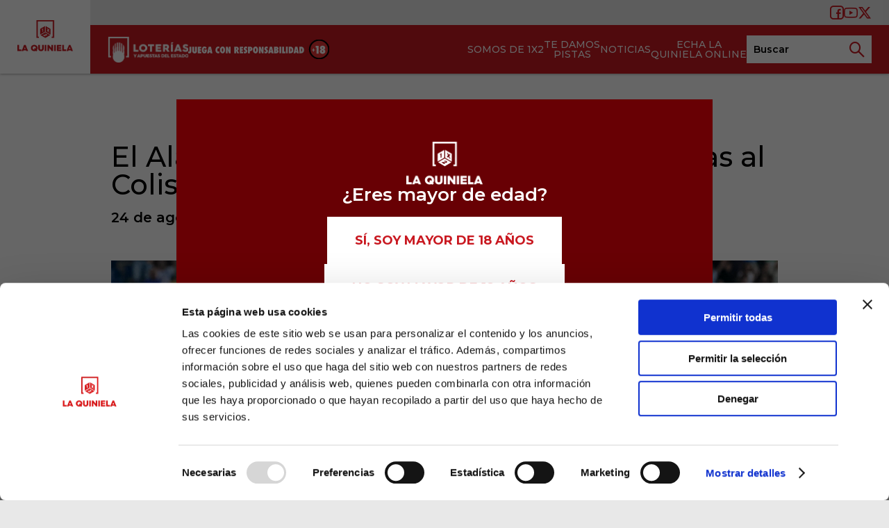

--- FILE ---
content_type: text/html; charset=UTF-8
request_url: https://laquiniela.es/el-alaves-ha-sumado-en-sus-3-ultimas-visitas-al-coliseum/
body_size: 13445
content:
<!DOCTYPE html>
<html lang="es" data-scrolldir="down">

<head>
	<meta charset="UTF-8">
	<title>El Alavés ha sumado en sus 3 últimas visitas al Coliseum | La Quiniela</title>
	<meta name="viewport" content="width=device-width, minimum-scale=1">
	<link rel="pingback" href="https://laquiniela.es/xmlrpc.php"/>

	<script type="text/javascript">
	window.dataLayer = window.dataLayer || [];

	function gtag() {
		dataLayer.push(arguments);
	}

	gtag("consent", "default", {
		ad_personalization: "denied",
		ad_storage: "denied",
		ad_user_data: "denied",
		analytics_storage: "denied",
		functionality_storage: "denied",
		personalization_storage: "denied",
		security_storage: "granted",
		wait_for_update: 500,
	});
	gtag("set", "ads_data_redaction", true);
	</script>
<script type="text/javascript"
		id="Cookiebot"
		src="https://consent.cookiebot.com/uc.js"
		data-implementation="wp"
		data-cbid="80fe8752-fb60-463f-a4cb-38668b727935"
						data-culture="ES"
					></script>
<meta name='robots' content='max-image-preview:large' />
<link rel='dns-prefetch' href='//www.googletagmanager.com' />
<link rel='dns-prefetch' href='//cdnjs.cloudflare.com' />
<link rel='dns-prefetch' href='//fonts.googleapis.com' />
<script type="text/javascript">
window._wpemojiSettings = {"baseUrl":"https:\/\/s.w.org\/images\/core\/emoji\/14.0.0\/72x72\/","ext":".png","svgUrl":"https:\/\/s.w.org\/images\/core\/emoji\/14.0.0\/svg\/","svgExt":".svg","source":{"concatemoji":"https:\/\/laquiniela.es\/wp-includes\/js\/wp-emoji-release.min.js?ver=6.1.1"}};
/*! This file is auto-generated */
!function(e,a,t){var n,r,o,i=a.createElement("canvas"),p=i.getContext&&i.getContext("2d");function s(e,t){var a=String.fromCharCode,e=(p.clearRect(0,0,i.width,i.height),p.fillText(a.apply(this,e),0,0),i.toDataURL());return p.clearRect(0,0,i.width,i.height),p.fillText(a.apply(this,t),0,0),e===i.toDataURL()}function c(e){var t=a.createElement("script");t.src=e,t.defer=t.type="text/javascript",a.getElementsByTagName("head")[0].appendChild(t)}for(o=Array("flag","emoji"),t.supports={everything:!0,everythingExceptFlag:!0},r=0;r<o.length;r++)t.supports[o[r]]=function(e){if(p&&p.fillText)switch(p.textBaseline="top",p.font="600 32px Arial",e){case"flag":return s([127987,65039,8205,9895,65039],[127987,65039,8203,9895,65039])?!1:!s([55356,56826,55356,56819],[55356,56826,8203,55356,56819])&&!s([55356,57332,56128,56423,56128,56418,56128,56421,56128,56430,56128,56423,56128,56447],[55356,57332,8203,56128,56423,8203,56128,56418,8203,56128,56421,8203,56128,56430,8203,56128,56423,8203,56128,56447]);case"emoji":return!s([129777,127995,8205,129778,127999],[129777,127995,8203,129778,127999])}return!1}(o[r]),t.supports.everything=t.supports.everything&&t.supports[o[r]],"flag"!==o[r]&&(t.supports.everythingExceptFlag=t.supports.everythingExceptFlag&&t.supports[o[r]]);t.supports.everythingExceptFlag=t.supports.everythingExceptFlag&&!t.supports.flag,t.DOMReady=!1,t.readyCallback=function(){t.DOMReady=!0},t.supports.everything||(n=function(){t.readyCallback()},a.addEventListener?(a.addEventListener("DOMContentLoaded",n,!1),e.addEventListener("load",n,!1)):(e.attachEvent("onload",n),a.attachEvent("onreadystatechange",function(){"complete"===a.readyState&&t.readyCallback()})),(e=t.source||{}).concatemoji?c(e.concatemoji):e.wpemoji&&e.twemoji&&(c(e.twemoji),c(e.wpemoji)))}(window,document,window._wpemojiSettings);
</script>
<style type="text/css">
img.wp-smiley,
img.emoji {
	display: inline !important;
	border: none !important;
	box-shadow: none !important;
	height: 1em !important;
	width: 1em !important;
	margin: 0 0.07em !important;
	vertical-align: -0.1em !important;
	background: none !important;
	padding: 0 !important;
}
</style>
	<link rel='stylesheet' id='wp-block-library-css' href='https://laquiniela.es/wp-includes/css/dist/block-library/style.min.css?ver=6.1.1' type='text/css' media='all' />
<link rel='stylesheet' id='classic-theme-styles-css' href='https://laquiniela.es/wp-includes/css/classic-themes.min.css?ver=1' type='text/css' media='all' />
<style id='global-styles-inline-css' type='text/css'>
body{--wp--preset--color--black: #000000;--wp--preset--color--cyan-bluish-gray: #abb8c3;--wp--preset--color--white: #ffffff;--wp--preset--color--pale-pink: #f78da7;--wp--preset--color--vivid-red: #cf2e2e;--wp--preset--color--luminous-vivid-orange: #ff6900;--wp--preset--color--luminous-vivid-amber: #fcb900;--wp--preset--color--light-green-cyan: #7bdcb5;--wp--preset--color--vivid-green-cyan: #00d084;--wp--preset--color--pale-cyan-blue: #8ed1fc;--wp--preset--color--vivid-cyan-blue: #0693e3;--wp--preset--color--vivid-purple: #9b51e0;--wp--preset--color--primary: #c91921;--wp--preset--color--primary-2: #ec101a;--wp--preset--color--secondary: #680004;--wp--preset--color--dark-gray: #282828;--wp--preset--color--light-gray: #e8e8e8;--wp--preset--gradient--vivid-cyan-blue-to-vivid-purple: linear-gradient(135deg,rgba(6,147,227,1) 0%,rgb(155,81,224) 100%);--wp--preset--gradient--light-green-cyan-to-vivid-green-cyan: linear-gradient(135deg,rgb(122,220,180) 0%,rgb(0,208,130) 100%);--wp--preset--gradient--luminous-vivid-amber-to-luminous-vivid-orange: linear-gradient(135deg,rgba(252,185,0,1) 0%,rgba(255,105,0,1) 100%);--wp--preset--gradient--luminous-vivid-orange-to-vivid-red: linear-gradient(135deg,rgba(255,105,0,1) 0%,rgb(207,46,46) 100%);--wp--preset--gradient--very-light-gray-to-cyan-bluish-gray: linear-gradient(135deg,rgb(238,238,238) 0%,rgb(169,184,195) 100%);--wp--preset--gradient--cool-to-warm-spectrum: linear-gradient(135deg,rgb(74,234,220) 0%,rgb(151,120,209) 20%,rgb(207,42,186) 40%,rgb(238,44,130) 60%,rgb(251,105,98) 80%,rgb(254,248,76) 100%);--wp--preset--gradient--blush-light-purple: linear-gradient(135deg,rgb(255,206,236) 0%,rgb(152,150,240) 100%);--wp--preset--gradient--blush-bordeaux: linear-gradient(135deg,rgb(254,205,165) 0%,rgb(254,45,45) 50%,rgb(107,0,62) 100%);--wp--preset--gradient--luminous-dusk: linear-gradient(135deg,rgb(255,203,112) 0%,rgb(199,81,192) 50%,rgb(65,88,208) 100%);--wp--preset--gradient--pale-ocean: linear-gradient(135deg,rgb(255,245,203) 0%,rgb(182,227,212) 50%,rgb(51,167,181) 100%);--wp--preset--gradient--electric-grass: linear-gradient(135deg,rgb(202,248,128) 0%,rgb(113,206,126) 100%);--wp--preset--gradient--midnight: linear-gradient(135deg,rgb(2,3,129) 0%,rgb(40,116,252) 100%);--wp--preset--duotone--dark-grayscale: url('#wp-duotone-dark-grayscale');--wp--preset--duotone--grayscale: url('#wp-duotone-grayscale');--wp--preset--duotone--purple-yellow: url('#wp-duotone-purple-yellow');--wp--preset--duotone--blue-red: url('#wp-duotone-blue-red');--wp--preset--duotone--midnight: url('#wp-duotone-midnight');--wp--preset--duotone--magenta-yellow: url('#wp-duotone-magenta-yellow');--wp--preset--duotone--purple-green: url('#wp-duotone-purple-green');--wp--preset--duotone--blue-orange: url('#wp-duotone-blue-orange');--wp--preset--font-size--small: 13px;--wp--preset--font-size--medium: 20px;--wp--preset--font-size--large: 36px;--wp--preset--font-size--x-large: 42px;--wp--preset--spacing--20: 0.44rem;--wp--preset--spacing--30: 0.67rem;--wp--preset--spacing--40: 1rem;--wp--preset--spacing--50: 1.5rem;--wp--preset--spacing--60: 2.25rem;--wp--preset--spacing--70: 3.38rem;--wp--preset--spacing--80: 5.06rem;}:where(.is-layout-flex){gap: 0.5em;}body .is-layout-flow > .alignleft{float: left;margin-inline-start: 0;margin-inline-end: 2em;}body .is-layout-flow > .alignright{float: right;margin-inline-start: 2em;margin-inline-end: 0;}body .is-layout-flow > .aligncenter{margin-left: auto !important;margin-right: auto !important;}body .is-layout-constrained > .alignleft{float: left;margin-inline-start: 0;margin-inline-end: 2em;}body .is-layout-constrained > .alignright{float: right;margin-inline-start: 2em;margin-inline-end: 0;}body .is-layout-constrained > .aligncenter{margin-left: auto !important;margin-right: auto !important;}body .is-layout-constrained > :where(:not(.alignleft):not(.alignright):not(.alignfull)){max-width: var(--wp--style--global--content-size);margin-left: auto !important;margin-right: auto !important;}body .is-layout-constrained > .alignwide{max-width: var(--wp--style--global--wide-size);}body .is-layout-flex{display: flex;}body .is-layout-flex{flex-wrap: wrap;align-items: center;}body .is-layout-flex > *{margin: 0;}:where(.wp-block-columns.is-layout-flex){gap: 2em;}.has-black-color{color: var(--wp--preset--color--black) !important;}.has-cyan-bluish-gray-color{color: var(--wp--preset--color--cyan-bluish-gray) !important;}.has-white-color{color: var(--wp--preset--color--white) !important;}.has-pale-pink-color{color: var(--wp--preset--color--pale-pink) !important;}.has-vivid-red-color{color: var(--wp--preset--color--vivid-red) !important;}.has-luminous-vivid-orange-color{color: var(--wp--preset--color--luminous-vivid-orange) !important;}.has-luminous-vivid-amber-color{color: var(--wp--preset--color--luminous-vivid-amber) !important;}.has-light-green-cyan-color{color: var(--wp--preset--color--light-green-cyan) !important;}.has-vivid-green-cyan-color{color: var(--wp--preset--color--vivid-green-cyan) !important;}.has-pale-cyan-blue-color{color: var(--wp--preset--color--pale-cyan-blue) !important;}.has-vivid-cyan-blue-color{color: var(--wp--preset--color--vivid-cyan-blue) !important;}.has-vivid-purple-color{color: var(--wp--preset--color--vivid-purple) !important;}.has-black-background-color{background-color: var(--wp--preset--color--black) !important;}.has-cyan-bluish-gray-background-color{background-color: var(--wp--preset--color--cyan-bluish-gray) !important;}.has-white-background-color{background-color: var(--wp--preset--color--white) !important;}.has-pale-pink-background-color{background-color: var(--wp--preset--color--pale-pink) !important;}.has-vivid-red-background-color{background-color: var(--wp--preset--color--vivid-red) !important;}.has-luminous-vivid-orange-background-color{background-color: var(--wp--preset--color--luminous-vivid-orange) !important;}.has-luminous-vivid-amber-background-color{background-color: var(--wp--preset--color--luminous-vivid-amber) !important;}.has-light-green-cyan-background-color{background-color: var(--wp--preset--color--light-green-cyan) !important;}.has-vivid-green-cyan-background-color{background-color: var(--wp--preset--color--vivid-green-cyan) !important;}.has-pale-cyan-blue-background-color{background-color: var(--wp--preset--color--pale-cyan-blue) !important;}.has-vivid-cyan-blue-background-color{background-color: var(--wp--preset--color--vivid-cyan-blue) !important;}.has-vivid-purple-background-color{background-color: var(--wp--preset--color--vivid-purple) !important;}.has-black-border-color{border-color: var(--wp--preset--color--black) !important;}.has-cyan-bluish-gray-border-color{border-color: var(--wp--preset--color--cyan-bluish-gray) !important;}.has-white-border-color{border-color: var(--wp--preset--color--white) !important;}.has-pale-pink-border-color{border-color: var(--wp--preset--color--pale-pink) !important;}.has-vivid-red-border-color{border-color: var(--wp--preset--color--vivid-red) !important;}.has-luminous-vivid-orange-border-color{border-color: var(--wp--preset--color--luminous-vivid-orange) !important;}.has-luminous-vivid-amber-border-color{border-color: var(--wp--preset--color--luminous-vivid-amber) !important;}.has-light-green-cyan-border-color{border-color: var(--wp--preset--color--light-green-cyan) !important;}.has-vivid-green-cyan-border-color{border-color: var(--wp--preset--color--vivid-green-cyan) !important;}.has-pale-cyan-blue-border-color{border-color: var(--wp--preset--color--pale-cyan-blue) !important;}.has-vivid-cyan-blue-border-color{border-color: var(--wp--preset--color--vivid-cyan-blue) !important;}.has-vivid-purple-border-color{border-color: var(--wp--preset--color--vivid-purple) !important;}.has-vivid-cyan-blue-to-vivid-purple-gradient-background{background: var(--wp--preset--gradient--vivid-cyan-blue-to-vivid-purple) !important;}.has-light-green-cyan-to-vivid-green-cyan-gradient-background{background: var(--wp--preset--gradient--light-green-cyan-to-vivid-green-cyan) !important;}.has-luminous-vivid-amber-to-luminous-vivid-orange-gradient-background{background: var(--wp--preset--gradient--luminous-vivid-amber-to-luminous-vivid-orange) !important;}.has-luminous-vivid-orange-to-vivid-red-gradient-background{background: var(--wp--preset--gradient--luminous-vivid-orange-to-vivid-red) !important;}.has-very-light-gray-to-cyan-bluish-gray-gradient-background{background: var(--wp--preset--gradient--very-light-gray-to-cyan-bluish-gray) !important;}.has-cool-to-warm-spectrum-gradient-background{background: var(--wp--preset--gradient--cool-to-warm-spectrum) !important;}.has-blush-light-purple-gradient-background{background: var(--wp--preset--gradient--blush-light-purple) !important;}.has-blush-bordeaux-gradient-background{background: var(--wp--preset--gradient--blush-bordeaux) !important;}.has-luminous-dusk-gradient-background{background: var(--wp--preset--gradient--luminous-dusk) !important;}.has-pale-ocean-gradient-background{background: var(--wp--preset--gradient--pale-ocean) !important;}.has-electric-grass-gradient-background{background: var(--wp--preset--gradient--electric-grass) !important;}.has-midnight-gradient-background{background: var(--wp--preset--gradient--midnight) !important;}.has-small-font-size{font-size: var(--wp--preset--font-size--small) !important;}.has-medium-font-size{font-size: var(--wp--preset--font-size--medium) !important;}.has-large-font-size{font-size: var(--wp--preset--font-size--large) !important;}.has-x-large-font-size{font-size: var(--wp--preset--font-size--x-large) !important;}
.wp-block-navigation a:where(:not(.wp-element-button)){color: inherit;}
:where(.wp-block-columns.is-layout-flex){gap: 2em;}
.wp-block-pullquote{font-size: 1.5em;line-height: 1.6;}
</style>
<link rel='stylesheet' id='montserrat-css' href='https://fonts.googleapis.com/css2?family=Montserrat%3Awght%40300%3B400%3B500%3B600%3B700%3B800&#038;display=swap&#038;ver=6.1.1' type='text/css' media='all' />

<!-- Fragmento de código de la etiqueta de Google (gtag.js) añadida por Site Kit -->

<!-- Fragmento de código de Google Analytics añadido por Site Kit -->
<script type='text/javascript' src='https://www.googletagmanager.com/gtag/js?id=G-HPW39MDXTY' id='google_gtagjs-js' async></script>
<script type='text/javascript' id='google_gtagjs-js-after'>
window.dataLayer = window.dataLayer || [];function gtag(){dataLayer.push(arguments);}
gtag("set","linker",{"domains":["laquiniela.es"]});
gtag("js", new Date());
gtag("set", "developer_id.dZTNiMT", true);
gtag("config", "G-HPW39MDXTY");
</script>

<!-- Finalizar fragmento de código de la etiqueta de Google (gtags.js) añadida por Site Kit -->
<script type='text/javascript' src='https://laquiniela.es/wp-includes/js/jquery/jquery.min.js?ver=3.6.1' id='jquery-core-js'></script>
<script type='text/javascript' src='https://laquiniela.es/wp-includes/js/jquery/jquery-migrate.min.js?ver=3.3.2' id='jquery-migrate-js'></script>
<link rel="https://api.w.org/" href="https://laquiniela.es/wp-json/" /><link rel="alternate" type="application/json" href="https://laquiniela.es/wp-json/wp/v2/posts/3747" /><link rel="EditURI" type="application/rsd+xml" title="RSD" href="https://laquiniela.es/xmlrpc.php?rsd" />
<link rel="wlwmanifest" type="application/wlwmanifest+xml" href="https://laquiniela.es/wp-includes/wlwmanifest.xml" />
<meta name="generator" content="WordPress 6.1.1" />
<link rel="canonical" href="https://laquiniela.es/el-alaves-ha-sumado-en-sus-3-ultimas-visitas-al-coliseum/" />
<link rel='shortlink' href='https://laquiniela.es/?p=3747' />
<link rel="alternate" type="application/json+oembed" href="https://laquiniela.es/wp-json/oembed/1.0/embed?url=https%3A%2F%2Flaquiniela.es%2Fel-alaves-ha-sumado-en-sus-3-ultimas-visitas-al-coliseum%2F" />
<link rel="alternate" type="text/xml+oembed" href="https://laquiniela.es/wp-json/oembed/1.0/embed?url=https%3A%2F%2Flaquiniela.es%2Fel-alaves-ha-sumado-en-sus-3-ultimas-visitas-al-coliseum%2F&#038;format=xml" />
<meta name="generator" content="Site Kit by Google 1.124.0" />
	<link rel="stylesheet" href="https://laquiniela.es/wp-content/themes/quiniela/style.css">

	<!-- Favicons
	================================================== -->
	<link rel="apple-touch-icon" sizes="57x57"
			href="https://laquiniela.es/wp-content/themes/quiniela/assets/favicon/apple-icon-57x57.png">
<link rel="apple-touch-icon" sizes="60x60"
			href="https://laquiniela.es/wp-content/themes/quiniela/assets/favicon/apple-icon-60x60.png">
<link rel="apple-touch-icon" sizes="72x72"
			href="https://laquiniela.es/wp-content/themes/quiniela/assets/favicon/apple-icon-72x72.png">
<link rel="apple-touch-icon" sizes="76x76"
			href="https://laquiniela.es/wp-content/themes/quiniela/assets/favicon/apple-icon-76x76.png">
<link rel="apple-touch-icon" sizes="114x114"
			href="https://laquiniela.es/wp-content/themes/quiniela/assets/favicon/apple-icon-114x114.png">
<link rel="apple-touch-icon" sizes="120x120"
			href="https://laquiniela.es/wp-content/themes/quiniela/assets/favicon/apple-icon-120x120.png">
<link rel="apple-touch-icon" sizes="144x144"
			href="https://laquiniela.es/wp-content/themes/quiniela/assets/favicon/apple-icon-144x144.png">
<link rel="apple-touch-icon" sizes="152x152"
			href="https://laquiniela.es/wp-content/themes/quiniela/assets/favicon/apple-icon-152x152.png">
<link rel="apple-touch-icon" sizes="180x180"
			href="https://laquiniela.es/wp-content/themes/quiniela/assets/favicon/apple-icon-180x180.png">
<link rel="icon" type="image/png" sizes="192x192"
			href="https://laquiniela.es/wp-content/themes/quiniela/assets/favicon/android-icon-192x192.png">
<link rel="icon" type="image/png" sizes="32x32"
			href="https://laquiniela.es/wp-content/themes/quiniela/assets/favicon/favicon-32x32.png">
<link rel="icon" type="image/png" sizes="96x96"
			href="https://laquiniela.es/wp-content/themes/quiniela/assets/favicon/favicon-96x96.png">
<link rel="icon" type="image/png" sizes="16x16"
			href="https://laquiniela.es/wp-content/themes/quiniela/assets/favicon/favicon-16x16.png">
<link rel="manifest" href="https://laquiniela.es/wp-content/themes/quiniela/assets/favicon/manifest.json">
<meta name="msapplication-TileColor" content="#ffffff">
<meta name="msapplication-TileImage"
			content="https://laquiniela.es/wp-content/themes/quiniela/assets/favicon/ms-icon-144x144.png">
<meta name="theme-color" content="#ffffff">

</head>
<body class="post-template-default single single-post postid-3747 single-format-standard chrome mac desktop  user-not-logged-in">
<svg xmlns="http://www.w3.org/2000/svg" viewBox="0 0 0 0" width="0" height="0" focusable="false" role="none" style="visibility: hidden; position: absolute; left: -9999px; overflow: hidden;" ><defs><filter id="wp-duotone-dark-grayscale"><feColorMatrix color-interpolation-filters="sRGB" type="matrix" values=" .299 .587 .114 0 0 .299 .587 .114 0 0 .299 .587 .114 0 0 .299 .587 .114 0 0 " /><feComponentTransfer color-interpolation-filters="sRGB" ><feFuncR type="table" tableValues="0 0.49803921568627" /><feFuncG type="table" tableValues="0 0.49803921568627" /><feFuncB type="table" tableValues="0 0.49803921568627" /><feFuncA type="table" tableValues="1 1" /></feComponentTransfer><feComposite in2="SourceGraphic" operator="in" /></filter></defs></svg><svg xmlns="http://www.w3.org/2000/svg" viewBox="0 0 0 0" width="0" height="0" focusable="false" role="none" style="visibility: hidden; position: absolute; left: -9999px; overflow: hidden;" ><defs><filter id="wp-duotone-grayscale"><feColorMatrix color-interpolation-filters="sRGB" type="matrix" values=" .299 .587 .114 0 0 .299 .587 .114 0 0 .299 .587 .114 0 0 .299 .587 .114 0 0 " /><feComponentTransfer color-interpolation-filters="sRGB" ><feFuncR type="table" tableValues="0 1" /><feFuncG type="table" tableValues="0 1" /><feFuncB type="table" tableValues="0 1" /><feFuncA type="table" tableValues="1 1" /></feComponentTransfer><feComposite in2="SourceGraphic" operator="in" /></filter></defs></svg><svg xmlns="http://www.w3.org/2000/svg" viewBox="0 0 0 0" width="0" height="0" focusable="false" role="none" style="visibility: hidden; position: absolute; left: -9999px; overflow: hidden;" ><defs><filter id="wp-duotone-purple-yellow"><feColorMatrix color-interpolation-filters="sRGB" type="matrix" values=" .299 .587 .114 0 0 .299 .587 .114 0 0 .299 .587 .114 0 0 .299 .587 .114 0 0 " /><feComponentTransfer color-interpolation-filters="sRGB" ><feFuncR type="table" tableValues="0.54901960784314 0.98823529411765" /><feFuncG type="table" tableValues="0 1" /><feFuncB type="table" tableValues="0.71764705882353 0.25490196078431" /><feFuncA type="table" tableValues="1 1" /></feComponentTransfer><feComposite in2="SourceGraphic" operator="in" /></filter></defs></svg><svg xmlns="http://www.w3.org/2000/svg" viewBox="0 0 0 0" width="0" height="0" focusable="false" role="none" style="visibility: hidden; position: absolute; left: -9999px; overflow: hidden;" ><defs><filter id="wp-duotone-blue-red"><feColorMatrix color-interpolation-filters="sRGB" type="matrix" values=" .299 .587 .114 0 0 .299 .587 .114 0 0 .299 .587 .114 0 0 .299 .587 .114 0 0 " /><feComponentTransfer color-interpolation-filters="sRGB" ><feFuncR type="table" tableValues="0 1" /><feFuncG type="table" tableValues="0 0.27843137254902" /><feFuncB type="table" tableValues="0.5921568627451 0.27843137254902" /><feFuncA type="table" tableValues="1 1" /></feComponentTransfer><feComposite in2="SourceGraphic" operator="in" /></filter></defs></svg><svg xmlns="http://www.w3.org/2000/svg" viewBox="0 0 0 0" width="0" height="0" focusable="false" role="none" style="visibility: hidden; position: absolute; left: -9999px; overflow: hidden;" ><defs><filter id="wp-duotone-midnight"><feColorMatrix color-interpolation-filters="sRGB" type="matrix" values=" .299 .587 .114 0 0 .299 .587 .114 0 0 .299 .587 .114 0 0 .299 .587 .114 0 0 " /><feComponentTransfer color-interpolation-filters="sRGB" ><feFuncR type="table" tableValues="0 0" /><feFuncG type="table" tableValues="0 0.64705882352941" /><feFuncB type="table" tableValues="0 1" /><feFuncA type="table" tableValues="1 1" /></feComponentTransfer><feComposite in2="SourceGraphic" operator="in" /></filter></defs></svg><svg xmlns="http://www.w3.org/2000/svg" viewBox="0 0 0 0" width="0" height="0" focusable="false" role="none" style="visibility: hidden; position: absolute; left: -9999px; overflow: hidden;" ><defs><filter id="wp-duotone-magenta-yellow"><feColorMatrix color-interpolation-filters="sRGB" type="matrix" values=" .299 .587 .114 0 0 .299 .587 .114 0 0 .299 .587 .114 0 0 .299 .587 .114 0 0 " /><feComponentTransfer color-interpolation-filters="sRGB" ><feFuncR type="table" tableValues="0.78039215686275 1" /><feFuncG type="table" tableValues="0 0.94901960784314" /><feFuncB type="table" tableValues="0.35294117647059 0.47058823529412" /><feFuncA type="table" tableValues="1 1" /></feComponentTransfer><feComposite in2="SourceGraphic" operator="in" /></filter></defs></svg><svg xmlns="http://www.w3.org/2000/svg" viewBox="0 0 0 0" width="0" height="0" focusable="false" role="none" style="visibility: hidden; position: absolute; left: -9999px; overflow: hidden;" ><defs><filter id="wp-duotone-purple-green"><feColorMatrix color-interpolation-filters="sRGB" type="matrix" values=" .299 .587 .114 0 0 .299 .587 .114 0 0 .299 .587 .114 0 0 .299 .587 .114 0 0 " /><feComponentTransfer color-interpolation-filters="sRGB" ><feFuncR type="table" tableValues="0.65098039215686 0.40392156862745" /><feFuncG type="table" tableValues="0 1" /><feFuncB type="table" tableValues="0.44705882352941 0.4" /><feFuncA type="table" tableValues="1 1" /></feComponentTransfer><feComposite in2="SourceGraphic" operator="in" /></filter></defs></svg><svg xmlns="http://www.w3.org/2000/svg" viewBox="0 0 0 0" width="0" height="0" focusable="false" role="none" style="visibility: hidden; position: absolute; left: -9999px; overflow: hidden;" ><defs><filter id="wp-duotone-blue-orange"><feColorMatrix color-interpolation-filters="sRGB" type="matrix" values=" .299 .587 .114 0 0 .299 .587 .114 0 0 .299 .587 .114 0 0 .299 .587 .114 0 0 " /><feComponentTransfer color-interpolation-filters="sRGB" ><feFuncR type="table" tableValues="0.098039215686275 1" /><feFuncG type="table" tableValues="0 0.66274509803922" /><feFuncB type="table" tableValues="0.84705882352941 0.41960784313725" /><feFuncA type="table" tableValues="1 1" /></feComponentTransfer><feComposite in2="SourceGraphic" operator="in" /></filter></defs></svg>
<div class="modal-wrapper modal-wrapper-age">

	<div class="modal-content-wrapper">
		<div class="overlay"></div>

		<div class="modal-content">
			<div class="container-custom-fluid">
				<div class="modal-content-age">

			<img width="228" height="128" src="https://laquiniela.es/wp-content/uploads/2022/08/logo-la-quiniela-light.png" class="attachment-medium size-medium" alt="" decoding="async" loading="lazy" />
								<h4>¿Eres mayor de edad?</h4>

					<form id="age-form" type="post" action="https://laquiniela.es">
						<p class="msg"></p>

						<div class="btns-wrapper">
							<button class="custom-btn white" value="true">
								<p>Sí, soy mayor de 18 años</p>
							</button>
							<button class="custom-btn white" value="false">
								<p>No soy mayor de 18 años</p>
							</button>
							<input type="hidden" name="age" value=""/>
							<input type="hidden" name="action" value="age"/>
							<input type="hidden" name="nonce" value="49a3c43301"/>
						</div>
					</form>

					<div class="text">
			  <p>Laquiniela.es es un sitio cuyo contenido está dirigido, única y exclusivamente a mayores de edad. Para asegurar que a este sitio web solo accedan usuarios mayores de edad, se incorpora un filtro de edad al que se debe responder con responsabilidad y veracidad.</p>
					</div>
					
				</div>
			</div>
		</div>

	</div>
</div>
<header class="header-theme">

	<div class="header-col logo-col">
		<a href="https://laquiniela.es">
		<img width="228" height="128" src="https://laquiniela.es/wp-content/uploads/2022/08/logo-la-quiniela-dark.png" class="attachment-medium size-medium" alt="" decoding="async" loading="lazy" />		</a>
	</div>

	<div class="header-col menu-btn"><span class="icon-icon-menu"></span></div>

	<div class="header-col menus-col">
		<div class="menus-col-inner">
			<div class="menu-bar">

				<nav id="logos-menu" class="logos-menu">
					<ul class="menu-logos">

						<li class="logo">
							<a
								href="https://www.loteriasyapuestas.es/es/jugar/quiniela?utm_source=loteriasyapuestas&utm_medium=laquiniela.es&utm_campaign=web"
								target="_blank">
				  <img width="239" height="78" src="https://laquiniela.es/wp-content/uploads/2022/08/logo-loterias-light.png" class="attachment-medium size-medium" alt="" decoding="async" loading="lazy" />							</a>
						</li>

						<li class="plus18">
							<a><svg width="188" height="26" viewBox="0 0 188 26" fill="none" xmlns="http://www.w3.org/2000/svg">
<g clip-path="url(#clip0_1563_133)">
<path d="M174.686 25.4369C181.717 25.4369 187.418 19.8699 187.418 13.0026C187.418 6.13538 181.717 0.568359 174.686 0.568359C167.654 0.568359 161.953 6.13538 161.953 13.0026C161.953 19.8699 167.654 25.4369 174.686 25.4369Z" fill="#E53635" stroke="black" stroke-width="2" stroke-miterlimit="10"/>
<path d="M173.922 18.825H171.005V10.7572H169.835V8.27832H173.922V18.825Z" fill="white"/>
<path d="M181.135 13.3331C182.247 13.805 182.806 14.6351 182.806 15.8177C182.806 16.7387 182.457 17.5006 181.758 18.1089C181.06 18.7116 180.18 19.0129 179.121 19.0129C178.096 19.0129 177.223 18.7059 176.513 18.0919C175.797 17.4721 175.441 16.7217 175.441 15.829C175.441 14.6464 176.053 13.8163 177.281 13.3388C176.198 12.9806 175.657 12.2414 175.657 11.1328C175.657 10.2515 175.977 9.52944 176.623 8.9552C177.269 8.38096 178.09 8.09668 179.08 8.09668C180.099 8.09668 180.937 8.38096 181.601 8.94383C182.276 9.50669 182.614 10.2117 182.614 11.0532C182.614 11.599 182.498 12.0538 182.265 12.4177C182.032 12.7759 181.653 13.0829 181.135 13.3331ZM179.837 15.5106C179.837 14.7999 179.598 14.4474 179.121 14.4474C179.016 14.4474 178.923 14.4759 178.836 14.527C178.748 14.5839 178.673 14.6578 178.614 14.7545C178.55 14.8511 178.504 14.9648 178.469 15.1013C178.434 15.2377 178.416 15.3855 178.416 15.5447C178.416 15.8574 178.48 16.1133 178.614 16.3009C178.748 16.4885 178.923 16.5852 179.138 16.5852C179.243 16.5852 179.336 16.5568 179.424 16.5056C179.511 16.4544 179.581 16.3805 179.645 16.2896C179.703 16.1986 179.755 16.0849 179.79 15.9541C179.819 15.8177 179.837 15.6755 179.837 15.5106ZM179.744 11.2806C179.744 11.002 179.686 10.7803 179.575 10.6097C179.464 10.4391 179.313 10.3538 179.127 10.3538C178.946 10.3538 178.801 10.4334 178.696 10.5926C178.591 10.7518 178.533 10.9622 178.533 11.2294C178.533 11.8719 178.737 12.1903 179.144 12.1903C179.546 12.196 179.744 11.8889 179.744 11.2806Z" fill="white"/>
<path d="M165.05 14.3791V13.4637H166.552V11.8945H167.512V13.4637H169.014V14.3791H167.512V15.9483H166.552V14.3791H165.05Z" fill="white"/>
<path d="M0 18.1039V15.642C0.273628 15.9945 0.599653 16.1651 0.978075 16.1651C1.47876 16.1651 1.72328 15.8012 1.72328 15.0678V9.42773H4.15682V15.5397C4.15682 16.0628 4.11024 16.4778 4.01709 16.7905C3.92977 17.0975 3.77258 17.3818 3.54552 17.6433C3.10306 18.1437 2.45101 18.3882 1.58937 18.3882C1.13527 18.3882 0.605475 18.2915 0 18.1039Z" fill="white"/>
<path d="M9.09935 9.42773H11.5329V15.6591C11.5329 16.1822 11.4514 16.6029 11.2825 16.927C11.1195 17.2681 10.8459 17.5694 10.4675 17.848C9.95516 18.2119 9.3264 18.3938 8.59284 18.3938C7.76032 18.3938 7.06169 18.1948 6.49697 17.7912C5.78088 17.2795 5.41992 16.4551 5.41992 15.3293V9.42773H7.85347V15.1076C7.85347 15.4885 7.90004 15.7614 7.99901 15.9206C8.09216 16.0798 8.25517 16.1594 8.48223 16.1594C8.7151 16.1594 8.87812 16.0855 8.96544 15.9377C9.05277 15.7842 9.09935 15.5056 9.09935 15.1133V9.42773V9.42773Z" fill="white"/>
<path d="M12.7969 18.2346V9.42773H17.3205V11.4973H15.2304V12.7822H17.1051V14.7721H15.2304V16.1196H17.3205V18.2346H12.7969Z" fill="white"/>
<path d="M21.4999 13.1402H24.8999V13.5041C24.8999 15.1984 24.6437 16.4208 24.1255 17.1656C23.5608 17.9786 22.7283 18.388 21.6221 18.388C20.5335 18.388 19.6835 17.99 19.0663 17.1883C18.4492 16.381 18.1465 15.278 18.1465 13.868C18.1465 12.4409 18.455 11.3209 19.0722 10.4965C19.6893 9.67774 20.5393 9.2627 21.6105 9.2627C23.0369 9.2627 24.0673 9.99045 24.7136 11.4403L22.3557 12.2874C22.3208 12.0088 22.2393 11.7871 22.1112 11.6279C21.9831 11.4687 21.8259 11.3834 21.6338 11.3834C20.9643 11.3834 20.6266 12.2817 20.6266 14.084C20.6266 14.8459 20.7023 15.4031 20.8478 15.7499C20.9934 16.0967 21.2321 16.2673 21.5523 16.2673C21.6804 16.2673 21.7968 16.2389 21.9016 16.1763C22.0064 16.1138 22.0937 16.0285 22.1694 15.9205C22.2393 15.8124 22.2975 15.676 22.3382 15.5168C22.379 15.3576 22.4023 15.1813 22.4023 14.988H21.5057V13.1402H21.4999Z" fill="white"/>
<path d="M32.2417 18.2346H29.7266L29.5462 17.1146H27.9044L27.7065 18.2346H25.1914L27.3571 9.42773H30.3379L32.2417 18.2346ZM29.2551 15.227L29.0979 14.1979C29.0921 14.1922 29.0862 14.1411 29.0746 14.0444C29.0688 13.9591 29.028 13.6294 28.9523 13.0494C28.9465 12.9869 28.9349 12.8959 28.9232 12.7822C28.9116 12.6685 28.8941 12.5264 28.8767 12.3558L28.801 11.5257C28.7951 11.6053 28.7835 11.6963 28.766 11.7929C28.7486 11.8896 28.7369 12.0033 28.7195 12.117C28.6904 12.3558 28.6729 12.515 28.6612 12.606C28.6496 12.6969 28.6438 12.7538 28.638 12.7708L28.4691 13.8397L28.2246 15.2213H29.2551V15.227Z" fill="white"/>
<path d="M41.6143 15.5282L41.4746 18.0696C40.9332 18.2857 40.4499 18.388 40.0191 18.388C39.0119 18.388 38.1619 18.0298 37.475 17.3021C36.7065 16.4947 36.3164 15.3462 36.3164 13.8623C36.3164 12.475 36.6774 11.3607 37.4051 10.5192C38.127 9.68343 39.0993 9.2627 40.3102 9.2627C40.7061 9.2627 41.102 9.33661 41.5153 9.47875V11.9918C41.1544 11.6393 40.7818 11.463 40.3975 11.463C39.8969 11.463 39.5126 11.6734 39.2273 12.0827C38.9479 12.5035 38.8082 13.0777 38.8082 13.8168C38.8082 14.175 38.8431 14.4934 38.913 14.7777C38.9828 15.062 39.0818 15.2951 39.2157 15.4884C39.3496 15.6817 39.5068 15.8295 39.6989 15.9318C39.891 16.0342 40.1064 16.0854 40.351 16.0854C40.7643 16.0967 41.1893 15.9034 41.6143 15.5282Z" fill="white"/>
<path d="M49.1951 13.8625C49.1951 15.2043 48.8807 16.2959 48.2519 17.1374C47.629 17.9731 46.8198 18.3939 45.8184 18.3939C44.9335 18.3939 44.1708 18.0755 43.5362 17.4273C42.7386 16.6143 42.3369 15.3919 42.3369 13.7658C42.3369 12.208 42.7561 11.014 43.5886 10.1896C44.2057 9.57557 44.9393 9.26855 45.7893 9.26855C46.8314 9.26855 47.6581 9.6836 48.2694 10.5137C48.8807 11.3438 49.1951 12.4581 49.1951 13.8625ZM46.6684 13.8795C46.6684 12.2876 46.3773 11.4916 45.8068 11.4916C45.5157 11.4916 45.2886 11.702 45.1198 12.117C44.9509 12.5036 44.8694 13.0779 44.8694 13.8284C44.8694 14.5675 44.9509 15.1474 45.1081 15.5568C45.2653 15.9661 45.4865 16.1708 45.766 16.1708C46.0513 16.1708 46.2783 15.9718 46.4297 15.5681C46.5869 15.1588 46.6684 14.5959 46.6684 13.8795Z" fill="white"/>
<path d="M50.2373 18.2345V9.42756H52.5602L53.7828 12.5205C53.8469 12.7024 53.9225 12.9128 54.0099 13.1459C54.0914 13.379 54.1845 13.6519 54.2893 13.9589L54.5397 14.7322C54.4523 13.9703 54.3825 13.3108 54.3359 12.7707C54.2893 12.2248 54.266 11.77 54.266 11.4004V9.42188H56.589V18.2288H54.2602L53.0318 14.988C52.9037 14.6412 52.7873 14.3171 52.6825 14.0158C52.5777 13.7145 52.4904 13.4245 52.4089 13.1516C52.4613 13.7713 52.4962 14.3114 52.5195 14.772C52.5428 15.2325 52.5544 15.6362 52.5544 15.983V18.2288H50.2373V18.2345Z" fill="white"/>
<path d="M67.8542 18.2346H65.2227L64.0176 15.0962C64.0059 15.0451 63.9826 14.9711 63.9535 14.8859C63.9244 14.8006 63.8895 14.6925 63.8429 14.5732L63.8604 15.1531V18.2346H61.4385V9.42773H63.9302C65.0306 9.42773 65.8515 9.6381 66.3929 10.0588C67.0857 10.599 67.435 11.3665 67.435 12.3615C67.435 13.4247 66.9693 14.1638 66.0378 14.5675L67.8542 18.2346ZM63.8778 13.5043H64.0409C64.3203 13.5043 64.5532 13.4019 64.7395 13.1916C64.9258 12.9812 65.0189 12.714 65.0189 12.3956C65.0189 11.7361 64.6696 11.4063 63.9593 11.4063H63.872V13.5043H63.8778Z" fill="white"/>
<path d="M68.6631 18.2346V9.42773H73.1867V11.4973H71.0966V12.7822H72.9713V14.7721H71.0966V16.1196H73.1867V18.2346H68.6631Z" fill="white"/>
<path d="M74.0369 18.0186V15.2497C74.5143 15.8865 75.0325 16.2106 75.5914 16.2106C75.8009 16.2106 75.9756 16.1594 76.1037 16.0457C76.2376 15.9377 76.3016 15.8012 76.3016 15.6364C76.3016 15.3976 76.1561 15.1702 75.8708 14.9484L75.4749 14.6471C75.2129 14.4538 74.9859 14.2605 74.7996 14.0672C74.6133 13.8738 74.4619 13.6749 74.3455 13.4759C74.229 13.2712 74.1417 13.0608 74.0893 12.8448C74.0369 12.6287 74.0078 12.4013 74.0078 12.1625C74.0078 11.7531 74.1068 11.321 74.2989 10.8719C74.3979 10.6615 74.5085 10.4739 74.6366 10.2976C74.7647 10.1271 74.9102 9.97356 75.079 9.83711C75.539 9.45618 76.092 9.26855 76.7441 9.26855C77.3263 9.26855 77.9085 9.41638 78.4965 9.71771V12.407C78.2985 12.1056 78.0715 11.8725 77.8211 11.6963C77.565 11.5257 77.3205 11.4347 77.0759 11.4347C76.8896 11.4347 76.7325 11.4859 76.616 11.5939C76.4938 11.6963 76.4297 11.8214 76.4297 11.9635C76.4297 12.2023 76.5927 12.4354 76.9246 12.6628L77.3088 12.9414C77.8211 13.3053 78.1879 13.6749 78.415 14.0558C78.642 14.4367 78.7526 14.8802 78.7526 15.3919C78.7526 16.2618 78.479 16.9725 77.9434 17.5353C77.402 18.0982 76.715 18.3768 75.8883 18.3768C75.3003 18.3882 74.689 18.2631 74.0369 18.0186Z" fill="white"/>
<path d="M82.1289 18.2346H79.6953V9.42773H82.0532C83.2292 9.42773 84.1025 9.66084 84.6672 10.1271C85.3367 10.6786 85.6744 11.4461 85.6744 12.424C85.6744 13.4929 85.3192 14.2889 84.6032 14.8119C84.1141 15.1644 83.4155 15.3407 82.5073 15.3407H82.1289V18.2346ZM82.1289 13.3678L82.2395 13.3735C82.5364 13.3735 82.7693 13.2825 82.9439 13.1063C83.1186 12.93 83.2059 12.6856 83.2059 12.3785C83.2059 12.0715 83.1186 11.827 82.9497 11.6394C82.7809 11.4461 82.5597 11.3494 82.2977 11.3494H82.1289V13.3678Z" fill="white"/>
<path d="M93.156 13.8625C93.156 15.2043 92.8416 16.2959 92.2129 17.1374C91.5899 17.9731 90.7807 18.3939 89.7793 18.3939C88.8944 18.3939 88.1317 18.0755 87.4972 17.4273C86.6996 16.6143 86.2979 15.3919 86.2979 13.7658C86.2979 12.208 86.717 11.014 87.5496 10.1896C88.1667 9.57557 88.9002 9.26855 89.7502 9.26855C90.7923 9.26855 91.619 9.6836 92.2303 10.5137C92.8416 11.3438 93.156 12.4581 93.156 13.8625ZM90.6293 13.8795C90.6293 12.2876 90.3382 11.4916 89.7677 11.4916C89.4766 11.4916 89.2495 11.702 89.0807 12.117C88.9119 12.5036 88.8304 13.0779 88.8304 13.8284C88.8304 14.5675 88.9119 15.1474 89.0691 15.5568C89.2263 15.9661 89.4475 16.1708 89.7269 16.1708C90.0122 16.1708 90.2393 15.9718 90.3906 15.5681C90.5478 15.1588 90.6293 14.5959 90.6293 13.8795Z" fill="white"/>
<path d="M94.1982 18.2345V9.42756H96.5212L97.7438 12.5205C97.8078 12.7024 97.8835 12.9128 97.9708 13.1459C98.0523 13.379 98.1455 13.6519 98.2503 13.9589L98.5006 14.7322C98.4133 13.9703 98.3434 13.3108 98.2968 12.7707C98.2503 12.2248 98.227 11.77 98.227 11.4004V9.42188H100.55V18.2288H98.227L96.9986 14.988C96.8705 14.6412 96.754 14.3171 96.6492 14.0158C96.5445 13.7145 96.4571 13.4245 96.3756 13.1516C96.428 13.7713 96.4629 14.3114 96.4862 14.772C96.5095 15.2325 96.5212 15.6362 96.5212 15.983V18.2288H94.1982V18.2345Z" fill="white"/>
<path d="M101.615 18.0186V15.2497C102.092 15.8865 102.611 16.2106 103.169 16.2106C103.379 16.2106 103.554 16.1594 103.682 16.0457C103.816 15.9377 103.88 15.8012 103.88 15.6364C103.88 15.3976 103.734 15.1702 103.449 14.9484L103.047 14.6471C102.785 14.4538 102.558 14.2605 102.372 14.0672C102.186 13.8738 102.034 13.6749 101.918 13.4759C101.801 13.2712 101.714 13.0608 101.662 12.8448C101.609 12.6287 101.58 12.4013 101.58 12.1625C101.58 11.7531 101.679 11.321 101.871 10.8719C101.97 10.6615 102.081 10.4739 102.209 10.2976C102.337 10.1271 102.482 9.97356 102.651 9.83711C103.111 9.45618 103.664 9.26855 104.316 9.26855C104.899 9.26855 105.481 9.41638 106.069 9.71771V12.407C105.871 12.1056 105.644 11.8725 105.393 11.6963C105.137 11.5257 104.893 11.4347 104.648 11.4347C104.462 11.4347 104.305 11.4859 104.188 11.5939C104.066 11.6963 104.002 11.8214 104.002 11.9635C104.002 12.2023 104.165 12.4354 104.497 12.6628L104.881 12.9414C105.393 13.3053 105.76 13.6749 105.987 14.0558C106.214 14.4367 106.325 14.8802 106.325 15.3919C106.325 16.2618 106.051 16.9725 105.516 17.5353C104.974 18.0982 104.287 18.3768 103.461 18.3768C102.878 18.3882 102.267 18.2631 101.615 18.0186Z" fill="white"/>
<path d="M113.696 18.2346H111.181L111 17.1146H109.359L109.161 18.2346H106.646L108.811 9.42773H111.792L113.696 18.2346ZM110.715 15.227L110.558 14.1979C110.552 14.1922 110.546 14.1411 110.535 14.0444C110.529 13.9591 110.488 13.6294 110.412 13.0494C110.406 12.9869 110.395 12.8959 110.383 12.7822C110.372 12.6685 110.354 12.5264 110.337 12.3558L110.261 11.5257C110.255 11.6053 110.243 11.6963 110.226 11.7929C110.209 11.8896 110.197 12.0033 110.179 12.117C110.15 12.3558 110.133 12.515 110.121 12.606C110.11 12.6969 110.104 12.7538 110.098 12.7708L109.929 13.8397L109.685 15.2213H110.715V15.227Z" fill="white"/>
<path d="M114.405 18.2346V9.42773H117.241C118.3 9.42773 119.086 9.65516 119.593 10.11C120.111 10.5762 120.367 11.1846 120.367 11.9237C120.367 13.0267 119.808 13.6237 118.684 13.7146C119.325 13.8056 119.791 14.0103 120.087 14.3287C120.384 14.6471 120.536 15.1076 120.536 15.7103C120.536 16.4664 120.285 17.0748 119.785 17.5353C119.284 18.0015 118.632 18.229 117.817 18.229H114.405V18.2346ZM116.839 12.8504H117.002C117.293 12.8504 117.526 12.7822 117.695 12.6514C117.863 12.5207 117.951 12.333 117.951 12.0943C117.951 11.5826 117.666 11.3324 117.095 11.3324C117.066 11.3324 117.031 11.3324 116.99 11.3324C116.949 11.3324 116.897 11.3381 116.839 11.3381V12.8504ZM116.839 16.3243C116.885 16.33 116.926 16.33 116.961 16.33C116.996 16.33 117.025 16.33 117.048 16.33C117.351 16.33 117.596 16.2504 117.776 16.0969C117.957 15.9434 118.05 15.733 118.05 15.4715C118.05 15.2099 117.957 15.0053 117.776 14.8574C117.596 14.7096 117.345 14.6357 117.031 14.6357H116.839V16.3243Z" fill="white"/>
<path d="M124.012 18.2346H121.578V9.42773H124.012V18.2346Z" fill="white"/>
<path d="M129.537 18.2346H125.275V9.42773H127.709V16.1196H129.537V18.2346Z" fill="white"/>
<path d="M132.698 18.2346H130.265V9.42773H132.698V18.2346Z" fill="white"/>
<path d="M133.955 18.2346V9.42773H136.057C137.262 9.42773 138.199 9.74044 138.869 10.3772C139.748 11.2016 140.19 12.3558 140.19 13.8397C140.19 15.3009 139.818 16.4266 139.073 17.2226C138.438 17.8992 137.489 18.2403 136.231 18.2403H133.955V18.2346ZM136.394 16.1083C137.268 16.0685 137.704 15.335 137.704 13.9079C137.704 13.2029 137.594 12.6514 137.373 12.2421C137.151 11.8327 136.849 11.628 136.476 11.628H136.4V16.1083H136.394Z" fill="white"/>
<path d="M147.498 18.2346H144.983L144.802 17.1146H143.16L142.962 18.2346H140.447L142.613 9.42773H145.594L147.498 18.2346ZM144.511 15.227L144.354 14.1979C144.348 14.1922 144.342 14.1411 144.33 14.0444C144.325 13.9591 144.284 13.6294 144.208 13.0494C144.202 12.9869 144.191 12.8959 144.179 12.7822C144.167 12.6685 144.15 12.5264 144.133 12.3558L144.057 11.5257C144.051 11.6053 144.039 11.6963 144.022 11.7929C144.004 11.8896 143.993 12.0033 143.975 12.117C143.946 12.3558 143.929 12.515 143.917 12.606C143.905 12.6969 143.9 12.7538 143.894 12.7708L143.725 13.8397L143.48 15.2213H144.511V15.227Z" fill="white"/>
<path d="M148.201 18.2346V9.42773H150.303C151.508 9.42773 152.445 9.74044 153.115 10.3772C153.994 11.2016 154.436 12.3558 154.436 13.8397C154.436 15.3009 154.064 16.4266 153.319 17.2226C152.684 17.8992 151.735 18.2403 150.478 18.2403H148.201V18.2346ZM150.641 16.1083C151.514 16.0685 151.95 15.335 151.95 13.9079C151.95 13.2029 151.84 12.6514 151.619 12.2421C151.397 11.8327 151.095 11.628 150.722 11.628H150.646V16.1083H150.641Z" fill="white"/>
</g>
<defs>
<clipPath id="clip0_1563_133">
<rect width="188" height="26" fill="white"/>
</clipPath>
</defs>
</svg>
</a>
						</li>
					</ul>
				</nav>

		  <nav id="main-menu" class="main-menu"><ul id="menu-main-menu" class="menu"><li id="menu-item-42" class=" menu-item menu-item-type-post_type menu-item-object-page menu-item-42"><a href="https://laquiniela.es/somos-de-1x2/">Somos de 1X2</a></li><li id="menu-item-41" class=" menu-item menu-item-type-post_type menu-item-object-page menu-item-41"><a href="https://laquiniela.es/te-damos-pistas/"><center>Te damos <br>pistas</center></a></li><li id="menu-item-40" class=" menu-item menu-item-type-post_type menu-item-object-page menu-item-40"><a href="https://laquiniela.es/noticias/">Noticias</a></li><li id="menu-item-43" class=" menu-item menu-item-type-custom menu-item-object-custom menu-item-43"><a href="https://www.loteriasyapuestas.es/es/jugar/quiniela"><center>Echa la <br>Quiniela online</center></a></li></ul></nav><form class="searchform" action="/" method="get">
	<div class="input-wrapper">
		<input type="text" name="s" placeholder="Buscar"
					 value=""/>
		<span class="icon-icon-search"></span>
	</div>
	<input type="submit"/>
</form>			</div>
			<div class="top-bar">
		  <nav class="redes">
	<ul>
	  
	  				<li>
					<a href="https://www.facebook.com/laquinielaoficial" target="_blank">
						<span class="icon-icon-facebook"></span>
					</a>
				</li>
	  
	  				<li>
					<a href="https://www.youtube.com/loteriasyap" target="_blank">
						<span class="icon-icon-youtube"></span>
					</a>
				</li>
	  
	  				<li>
					<a href="https://twitter.com/la_quiniela" target="_blank">
						<span class="icon-icon-twitter"></span>
					</a>
				</li>
	  	</ul>
</nav>			</div>
		</div>
	</div>

</header>

<main class="theme-main">
	<section class="single-post-wrapper with-paddings">
		<div class="container-custom">

			<div class="post-header-wrapper">
				<h2>El Alavés ha sumado en sus 3 últimas visitas al Coliseum</h2>
				<h5>24 de agosto, 2023</h5>
			</div>

			<div class="post-image">
				<div class="gradient"></div>
				<figure>      <img width="1920" height="1280" src="https://laquiniela.es/wp-content/uploads/2023/08/3bf6a6a666c2ca78976c863ac5094b1364529c08w.jpg" class="attachment-full size-full wp-post-image" alt="" decoding="async" srcset="https://laquiniela.es/wp-content/uploads/2023/08/3bf6a6a666c2ca78976c863ac5094b1364529c08w.jpg 1920w, https://laquiniela.es/wp-content/uploads/2023/08/3bf6a6a666c2ca78976c863ac5094b1364529c08w-300x200.jpg 300w, https://laquiniela.es/wp-content/uploads/2023/08/3bf6a6a666c2ca78976c863ac5094b1364529c08w-1024x683.jpg 1024w, https://laquiniela.es/wp-content/uploads/2023/08/3bf6a6a666c2ca78976c863ac5094b1364529c08w-768x512.jpg 768w, https://laquiniela.es/wp-content/uploads/2023/08/3bf6a6a666c2ca78976c863ac5094b1364529c08w-1536x1024.jpg 1536w" sizes="(max-width: 1920px) 100vw, 1920px" />					<figcaption>
			  <p>Deportivo Alavés</p><p>VITORIA, 21/08/2023.
 EFE/ L. Rico</p>					</figcaption>
				</figure>
			</div>

			<div class="post-content">
		  
<p>Getafe y Alavés se ven las caras este fin de semana en el partido número 7 del boleto de La Quiniela. Para esta tercera jornada, el conjunto azulón buscará la victoria ante su público después de lograr un empate ante el Barcelona y tras perder en Girona. Por su parte, el club albiazul viene con la moral por las nubes, y es que tras perder ante el Cádiz en el partido inaugural del curso, logró imponerse al Sevilla hace unos días con 4 goles. </p>



<p>Revisando las estadísticas todo es muy favorable para el Glorioso, y es que en sus 3 últimas visitas al Coliseum ha sacado siempre un resultado positivo. 3 empates consecutivos( 2-2, 0-0 y 1-1) dan alas a la escuadra de Vitoria para repetir y al menos conseguir un punto en su visita a la capital de España. </p>



<p>Extrapolando los datos a Segunda División, en las 2 últimas visitas del Alavés sumaron un triunfo y un empate, por lo que el terreno azulón parece dárseles muy bien.</p>



<p>Y es que todavía habría otro precedente en Copa del Rey, en la temporada 2017/18, y es que el Alavés también venció por 0-1 en el feudo getafense. </p>



<p>Sin duda, estadísticas muy a tener en cuenta viendo como llegan ambos equipos, uno venido a menos y otro en modo alcista. </p>
			</div>

			<div class="post-share">
		  
<div class="share-wrapper">
	<p>Compartir:</p>
	<a class="share" data-share="facebook" href="http://www.facebook.com/sharer/sharer.php?u=https://laquiniela.es/el-alaves-ha-sumado-en-sus-3-ultimas-visitas-al-coliseum/&t=El Alavés ha sumado en sus 3 últimas visitas al Coliseum" target="_blank" rel="noopener">
		<span class="icon-icon-facebook"></span>
	</a>
	<a class="share" data-share="twitter" href="https://twitter.com/intent/tweet/?text=El Alavés ha sumado en sus 3 últimas visitas al Coliseum&url=https://laquiniela.es/el-alaves-ha-sumado-en-sus-3-ultimas-visitas-al-coliseum/" target="_blank" rel="noopener">
		<span class="icon-icon-twitter"></span>
	</a>
</div>			</div>

		</div>
	</section>

</main>

<footer>

	<div class="footer-content">

		<div class="container-custom">

			<div class="menu-legales">
		  <nav class="menu-legales-menu-container"><ul id="menu-legales-menu" class="menu"><li id="menu-item-371" class="menu-item menu-item-type-custom menu-item-object-custom menu-item-371"><a target="_blank" rel="noopener" href="https://www.loteriasyapuestas.es/es/centro-de-ayuda/informacion-sobre/jugar-responsable">Juego responsable</a></li>
<li id="menu-item-372" class="menu-item menu-item-type-custom menu-item-object-custom menu-item-372"><a target="_blank" rel="noopener" href="https://www.loteriasyapuestas.es/es/centro-de-ayuda/informacion-pie/aviso-legal">Aviso Legal</a></li>
<li id="menu-item-386" class="menu-item menu-item-type-post_type menu-item-object-page menu-item-privacy-policy menu-item-386"><a href="https://laquiniela.es/politica-cookies/">Política de Cookies</a></li>
<li id="menu-item-373" class="menu-item menu-item-type-custom menu-item-object-custom menu-item-373"><a target="_blank" rel="noopener" href="https://www.loteriasyapuestas.es/es/centro-de-ayuda/informacion-pie/estipulaciones-proteccion-datos">Protección de datos</a></li>
<li id="menu-item-374" class="menu-item menu-item-type-custom menu-item-object-custom menu-item-374"><a target="_blank" rel="noopener" href="https://www.loteriasyapuestas.es/es/centro-de-ayuda/informacion-pie/politica-de-uso-de-la-web-y-sitios-moviles-webs-juego-y-corporativa">Uso web</a></li>
<li id="menu-item-375" class="menu-item menu-item-type-custom menu-item-object-custom menu-item-375"><a target="_blank" rel="noopener" href="https://www.loteriasyapuestas.es/es/centro-de-ayuda/informacion-pie/accesibilidad">Accesibilidad</a></li>
</ul></nav>			</div>

			<div class="footer-logos">
				<div class="logo">
					<a href="https://laquiniela.es">
			  <img width="228" height="128" src="https://laquiniela.es/wp-content/uploads/2022/08/logo-la-quiniela-light.png" class="attachment-medium size-medium" alt="" decoding="async" loading="lazy" />					</a>
				</div>


		  
				<div class="logo-apps">
					<a title="App Store" href="https://itunes.apple.com/es/app/misloterias/id536094772?mt=8&amp;ls=1"
						 target="_blank" onclick="ga('send', 'event', 'Pie de página ', 'Click', 'App_Aplestore');">
						<img src="https://laquiniela.es/wp-content/themes/quiniela/assets/images/app-store.png" alt="AppStore"/>
					</a>
					<a title="Google Play" href="https://www.loteriasyapuestas.es/es/appselae" target="_blank"
						 onclick="ga('send', 'event', 'Pie de página ', 'Click', 'App_GooglePlay');">
						<img src="https://laquiniela.es/wp-content/themes/quiniela/assets/images/google-play.png"
								 alt="Google Play"/>
					</a>
				</div>

			</div>

			<div class="footer-content-cols">
				<div class="footer-col">
			<nav class="redes">
	<ul>
	  
	  				<li>
					<a href="https://www.facebook.com/laquinielaoficial" target="_blank">
						<span class="icon-icon-facebook"></span>
					</a>
				</li>
	  
	  				<li>
					<a href="https://www.youtube.com/loteriasyap" target="_blank">
						<span class="icon-icon-youtube"></span>
					</a>
				</li>
	  
	  				<li>
					<a href="https://twitter.com/la_quiniela" target="_blank">
						<span class="icon-icon-twitter"></span>
					</a>
				</li>
	  	</ul>
</nav>
					<div class="copyright">
						<p><small>Copyright © Sociedad Estatal Loterías y Apuestas del Estado, S.M.E., S.A. (SELAE) 2022.</small></p>
					</div>

				</div>

				<div class="footer-col">
					<div class="location">
						<span class="icon-icon-location"></span>
						<a href="https://www.loteriasyapuestas.es/es/punto-de-venta/red-comercial"
							 target="_blank">Localiza tu punto de venta</a>
					</div>
				</div>

				<div class="footer-col">
					<div class="logo">
						<a
							href="https://www.loteriasyapuestas.es/es/jugar/quiniela?utm_source=loteriasyapuestas&utm_medium=laquiniela.es&utm_campaign=web"
							target="_blank">
				<img width="239" height="78" src="https://laquiniela.es/wp-content/uploads/2022/08/logo-loterias-light.png" class="attachment-medium size-medium" alt="" decoding="async" loading="lazy" />						</a>
					</div>
				</div>

			</div>

		</div>

	</div>


	<div class="footer-disclaimer">
		<div class="container-custom">
			<div class="text"><p style="text-align: center;">Todas las marcas, imágenes, vídeos y contenidos del presente Portal están protegidos por derechos de Propiedad Intelectual e Industrial titularidad de SELAE.<br />
Está prohibido el uso de estas por terceros sin autorización expresa de SELAE.</p>
</div>
		</div>
	</div>

</footer>

<script type='text/javascript' src='https://cdnjs.cloudflare.com/ajax/libs/jquery-easing/1.4.1/jquery.easing.min.js?ver=6.1.1' id='jquery-easing-js'></script>
<script type='text/javascript' id='all-scripts-js-extra'>
/* <![CDATA[ */
var all_scripts_params = {"template_directory":"https:\/\/laquiniela.es\/wp-content\/themes\/quiniela","ajax_url":"https:\/\/laquiniela.es\/wp-admin\/admin-ajax.php"};
/* ]]> */
</script>
<script type='text/javascript' src='https://laquiniela.es/wp-content/themes/quiniela/assets/js/all-scripts.php?ver=6.1.1' id='all-scripts-js'></script>

<div class="modal-wrapper modal-wrapper-video">

	<div class="modal-content-wrapper">
		<div class="overlay"></div>

		<div class="modal-close">
			<span class="icon-icon-close"></span>
		</div>

		<div class="modal-content">
			<div class="container-custom-fluid">
				<div class="modal-content-video">

				</div>
			</div>
		</div>

	</div>
</div><div class="modal-wrapper modal-wrapper-gallery">
	<div class="modal-content-wrapper">
		<div class="overlay"></div>

		<div class="modal-close">
			<span class="icon-icon-close"></span>
		</div>

		<div class="modal-content">
			<div class="container-custom-fluid">
				<div class="modal-content-gallery">
					<div class="swiper">
						<div class="swiper-wrapper">
						</div>
					</div>
				</div>
			</div>
		</div>

		<div class="swiper-button-prev">
			<span class="icon-icon-arrow-left"></span>
		</div>
		<div class="swiper-button-next">
			<span class="icon-icon-arrow-right"></span>
		</div>

	</div>
</div>
</body>
</html>
